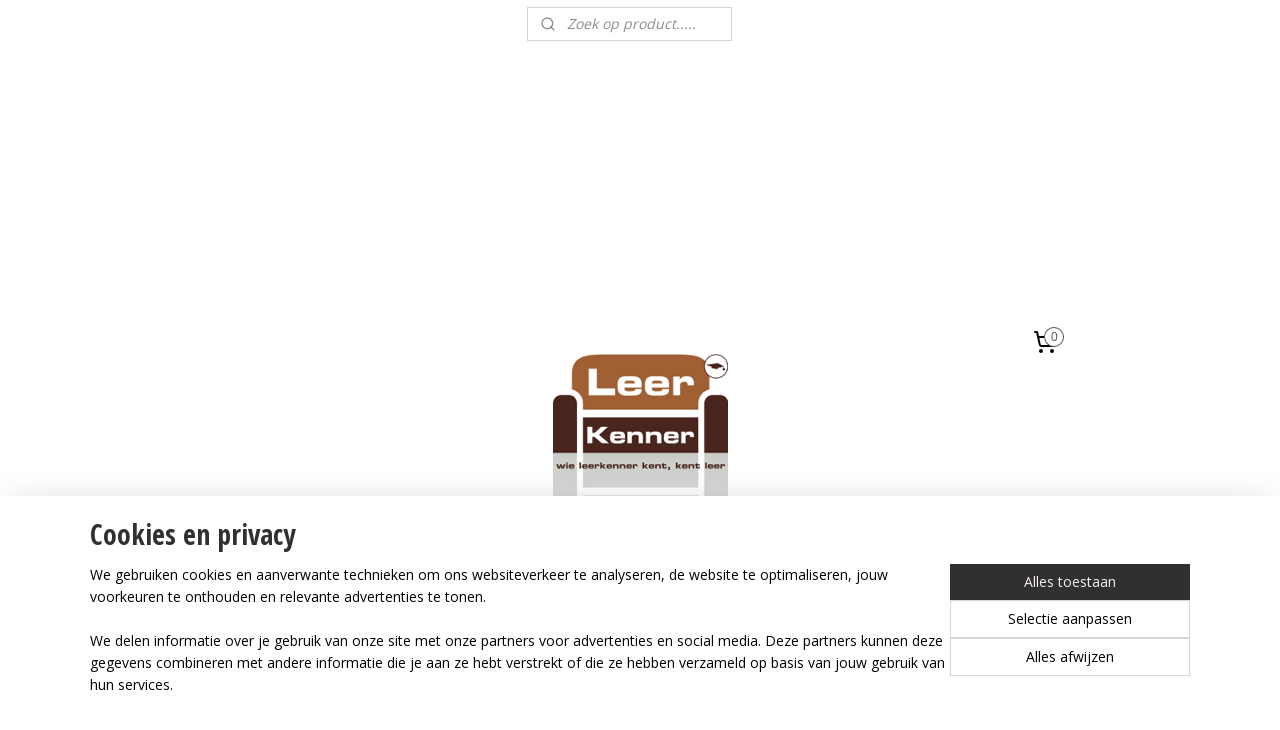

--- FILE ---
content_type: text/html; charset=UTF-8
request_url: https://www.leerkenner.nl/a-40628234/veel-gestelde-vragen/leer-kleuren-of-de-kleur-opfrissen/
body_size: 14333
content:
<!DOCTYPE html>
<!--[if lt IE 7]>
<html lang="nl"
      class="no-js lt-ie9 lt-ie8 lt-ie7 secure"> <![endif]-->
<!--[if IE 7]>
<html lang="nl"
      class="no-js lt-ie9 lt-ie8 is-ie7 secure"> <![endif]-->
<!--[if IE 8]>
<html lang="nl"
      class="no-js lt-ie9 is-ie8 secure"> <![endif]-->
<!--[if gt IE 8]><!-->
<html lang="nl" class="no-js secure">
<!--<![endif]-->
<head prefix="og: http://ogp.me/ns#">
    <meta http-equiv="Content-Type" content="text/html; charset=UTF-8"/>

    <title>Leer kleuren of de kleur opfrissen | Veel  gestelde vragen | Leerkenner</title>
    <meta name="robots" content="noarchive"/>
    <meta name="robots" content="index,follow,noodp,noydir"/>
    
    <meta name="verify-v1" content="QzqBI8s2qyQu5OH907EK6hLJ8ao-XEj6yluvZsECOZg"/>
        <meta name="google-site-verification" content="QzqBI8s2qyQu5OH907EK6hLJ8ao-XEj6yluvZsECOZg"/>
    <meta name="viewport" content="width=device-width, initial-scale=1.0"/>
    <meta name="revisit-after" content="1 days"/>
    <meta name="generator" content="Mijnwebwinkel"/>
    <meta name="web_author" content="https://www.mijnwebwinkel.nl/"/>

    

    <meta property="og:site_name" content="Leerkenner"/>

        <meta property="og:title" content="Leer kleuren of de kleur opfrissen"/>
    <meta property="og:description" content="Er zijn tal van producten in de handel waarmee je kleur kunt aanbrengen op het leer. We zetten deze even op een rijtje: Cosmetic."/>
    <meta property="og:type" content="product"/>
    <meta property="og:image" content="https://cdn.myonlinestore.eu/93d24097-6be1-11e9-a722-44a8421b9960/image/cache/article/bc65ff06773d7335876a8c72a4d455fd129567a1.jpg"/>
        <meta property="og:url" content="https://www.leerkenner.nl/a-40628234/veel-gestelde-vragen/leer-kleuren-of-de-kleur-opfrissen/"/>

    <link rel="preload" as="style" href="https://static.myonlinestore.eu/assets/../js/fancybox/jquery.fancybox.css?20260127102802"
          onload="this.onload=null;this.rel='stylesheet'">
    <noscript>
        <link rel="stylesheet" href="https://static.myonlinestore.eu/assets/../js/fancybox/jquery.fancybox.css?20260127102802">
    </noscript>

    <link rel="stylesheet" type="text/css" href="https://asset.myonlinestore.eu/27stZVvDENkn4ORxgDnriiI3VrQ6jR.css"/>

    <link rel="preload" as="style" href="https://static.myonlinestore.eu/assets/../fonts/fontawesome-6.4.2/css/fontawesome.min.css?20260127102802"
          onload="this.onload=null;this.rel='stylesheet'">
    <link rel="preload" as="style" href="https://static.myonlinestore.eu/assets/../fonts/fontawesome-6.4.2/css/solid.min.css?20260127102802"
          onload="this.onload=null;this.rel='stylesheet'">
    <link rel="preload" as="style" href="https://static.myonlinestore.eu/assets/../fonts/fontawesome-6.4.2/css/brands.min.css?20260127102802"
          onload="this.onload=null;this.rel='stylesheet'">
    <link rel="preload" as="style" href="https://static.myonlinestore.eu/assets/../fonts/fontawesome-6.4.2/css/v4-shims.min.css?20260127102802"
          onload="this.onload=null;this.rel='stylesheet'">
    <noscript>
        <link rel="stylesheet" href="https://static.myonlinestore.eu/assets/../fonts/font-awesome-4.1.0/css/font-awesome.4.1.0.min.css?20260127102802">
    </noscript>

    <link rel="preconnect" href="https://static.myonlinestore.eu/" crossorigin />
    <link rel="dns-prefetch" href="https://static.myonlinestore.eu/" />
    <link rel="preconnect" href="https://cdn.myonlinestore.eu" crossorigin />
    <link rel="dns-prefetch" href="https://cdn.myonlinestore.eu" />

    <script type="text/javascript" src="https://static.myonlinestore.eu/assets/../js/modernizr.js?20260127102802"></script>
        
    <link rel="canonical" href="https://www.leerkenner.nl/a-40628234/veel-gestelde-vragen/leer-kleuren-of-de-kleur-opfrissen/"/>
                    <link rel="shortcut icon" type="image/x-icon" href="data:image/x-icon;base64,">
        <link rel="icon" type="image/png" href="[data-uri]" />
    <script>
        var _rollbarConfig = {
        accessToken: 'd57a2075769e4401ab611d78421f1c89',
        captureUncaught: false,
        captureUnhandledRejections: false,
        verbose: false,
        payload: {
            environment: 'prod',
            person: {
                id: 67669,
            },
            ignoredMessages: [
                'request aborted',
                'network error',
                'timeout'
            ]
        },
        reportLevel: 'error'
    };
    // Rollbar Snippet
    !function(r){var e={};function o(n){if(e[n])return e[n].exports;var t=e[n]={i:n,l:!1,exports:{}};return r[n].call(t.exports,t,t.exports,o),t.l=!0,t.exports}o.m=r,o.c=e,o.d=function(r,e,n){o.o(r,e)||Object.defineProperty(r,e,{enumerable:!0,get:n})},o.r=function(r){"undefined"!=typeof Symbol&&Symbol.toStringTag&&Object.defineProperty(r,Symbol.toStringTag,{value:"Module"}),Object.defineProperty(r,"__esModule",{value:!0})},o.t=function(r,e){if(1&e&&(r=o(r)),8&e)return r;if(4&e&&"object"==typeof r&&r&&r.__esModule)return r;var n=Object.create(null);if(o.r(n),Object.defineProperty(n,"default",{enumerable:!0,value:r}),2&e&&"string"!=typeof r)for(var t in r)o.d(n,t,function(e){return r[e]}.bind(null,t));return n},o.n=function(r){var e=r&&r.__esModule?function(){return r.default}:function(){return r};return o.d(e,"a",e),e},o.o=function(r,e){return Object.prototype.hasOwnProperty.call(r,e)},o.p="",o(o.s=0)}([function(r,e,o){var n=o(1),t=o(4);_rollbarConfig=_rollbarConfig||{},_rollbarConfig.rollbarJsUrl=_rollbarConfig.rollbarJsUrl||"https://cdnjs.cloudflare.com/ajax/libs/rollbar.js/2.14.4/rollbar.min.js",_rollbarConfig.async=void 0===_rollbarConfig.async||_rollbarConfig.async;var a=n.setupShim(window,_rollbarConfig),l=t(_rollbarConfig);window.rollbar=n.Rollbar,a.loadFull(window,document,!_rollbarConfig.async,_rollbarConfig,l)},function(r,e,o){var n=o(2);function t(r){return function(){try{return r.apply(this,arguments)}catch(r){try{console.error("[Rollbar]: Internal error",r)}catch(r){}}}}var a=0;function l(r,e){this.options=r,this._rollbarOldOnError=null;var o=a++;this.shimId=function(){return o},"undefined"!=typeof window&&window._rollbarShims&&(window._rollbarShims[o]={handler:e,messages:[]})}var i=o(3),s=function(r,e){return new l(r,e)},d=function(r){return new i(s,r)};function c(r){return t(function(){var e=Array.prototype.slice.call(arguments,0),o={shim:this,method:r,args:e,ts:new Date};window._rollbarShims[this.shimId()].messages.push(o)})}l.prototype.loadFull=function(r,e,o,n,a){var l=!1,i=e.createElement("script"),s=e.getElementsByTagName("script")[0],d=s.parentNode;i.crossOrigin="",i.src=n.rollbarJsUrl,o||(i.async=!0),i.onload=i.onreadystatechange=t(function(){if(!(l||this.readyState&&"loaded"!==this.readyState&&"complete"!==this.readyState)){i.onload=i.onreadystatechange=null;try{d.removeChild(i)}catch(r){}l=!0,function(){var e;if(void 0===r._rollbarDidLoad){e=new Error("rollbar.js did not load");for(var o,n,t,l,i=0;o=r._rollbarShims[i++];)for(o=o.messages||[];n=o.shift();)for(t=n.args||[],i=0;i<t.length;++i)if("function"==typeof(l=t[i])){l(e);break}}"function"==typeof a&&a(e)}()}}),d.insertBefore(i,s)},l.prototype.wrap=function(r,e,o){try{var n;if(n="function"==typeof e?e:function(){return e||{}},"function"!=typeof r)return r;if(r._isWrap)return r;if(!r._rollbar_wrapped&&(r._rollbar_wrapped=function(){o&&"function"==typeof o&&o.apply(this,arguments);try{return r.apply(this,arguments)}catch(o){var e=o;throw e&&("string"==typeof e&&(e=new String(e)),e._rollbarContext=n()||{},e._rollbarContext._wrappedSource=r.toString(),window._rollbarWrappedError=e),e}},r._rollbar_wrapped._isWrap=!0,r.hasOwnProperty))for(var t in r)r.hasOwnProperty(t)&&(r._rollbar_wrapped[t]=r[t]);return r._rollbar_wrapped}catch(e){return r}};for(var p="log,debug,info,warn,warning,error,critical,global,configure,handleUncaughtException,handleAnonymousErrors,handleUnhandledRejection,captureEvent,captureDomContentLoaded,captureLoad".split(","),u=0;u<p.length;++u)l.prototype[p[u]]=c(p[u]);r.exports={setupShim:function(r,e){if(r){var o=e.globalAlias||"Rollbar";if("object"==typeof r[o])return r[o];r._rollbarShims={},r._rollbarWrappedError=null;var a=new d(e);return t(function(){e.captureUncaught&&(a._rollbarOldOnError=r.onerror,n.captureUncaughtExceptions(r,a,!0),e.wrapGlobalEventHandlers&&n.wrapGlobals(r,a,!0)),e.captureUnhandledRejections&&n.captureUnhandledRejections(r,a,!0);var t=e.autoInstrument;return!1!==e.enabled&&(void 0===t||!0===t||"object"==typeof t&&t.network)&&r.addEventListener&&(r.addEventListener("load",a.captureLoad.bind(a)),r.addEventListener("DOMContentLoaded",a.captureDomContentLoaded.bind(a))),r[o]=a,a})()}},Rollbar:d}},function(r,e){function o(r,e,o){if(e.hasOwnProperty&&e.hasOwnProperty("addEventListener")){for(var n=e.addEventListener;n._rollbarOldAdd&&n.belongsToShim;)n=n._rollbarOldAdd;var t=function(e,o,t){n.call(this,e,r.wrap(o),t)};t._rollbarOldAdd=n,t.belongsToShim=o,e.addEventListener=t;for(var a=e.removeEventListener;a._rollbarOldRemove&&a.belongsToShim;)a=a._rollbarOldRemove;var l=function(r,e,o){a.call(this,r,e&&e._rollbar_wrapped||e,o)};l._rollbarOldRemove=a,l.belongsToShim=o,e.removeEventListener=l}}r.exports={captureUncaughtExceptions:function(r,e,o){if(r){var n;if("function"==typeof e._rollbarOldOnError)n=e._rollbarOldOnError;else if(r.onerror){for(n=r.onerror;n._rollbarOldOnError;)n=n._rollbarOldOnError;e._rollbarOldOnError=n}e.handleAnonymousErrors();var t=function(){var o=Array.prototype.slice.call(arguments,0);!function(r,e,o,n){r._rollbarWrappedError&&(n[4]||(n[4]=r._rollbarWrappedError),n[5]||(n[5]=r._rollbarWrappedError._rollbarContext),r._rollbarWrappedError=null);var t=e.handleUncaughtException.apply(e,n);o&&o.apply(r,n),"anonymous"===t&&(e.anonymousErrorsPending+=1)}(r,e,n,o)};o&&(t._rollbarOldOnError=n),r.onerror=t}},captureUnhandledRejections:function(r,e,o){if(r){"function"==typeof r._rollbarURH&&r._rollbarURH.belongsToShim&&r.removeEventListener("unhandledrejection",r._rollbarURH);var n=function(r){var o,n,t;try{o=r.reason}catch(r){o=void 0}try{n=r.promise}catch(r){n="[unhandledrejection] error getting `promise` from event"}try{t=r.detail,!o&&t&&(o=t.reason,n=t.promise)}catch(r){}o||(o="[unhandledrejection] error getting `reason` from event"),e&&e.handleUnhandledRejection&&e.handleUnhandledRejection(o,n)};n.belongsToShim=o,r._rollbarURH=n,r.addEventListener("unhandledrejection",n)}},wrapGlobals:function(r,e,n){if(r){var t,a,l="EventTarget,Window,Node,ApplicationCache,AudioTrackList,ChannelMergerNode,CryptoOperation,EventSource,FileReader,HTMLUnknownElement,IDBDatabase,IDBRequest,IDBTransaction,KeyOperation,MediaController,MessagePort,ModalWindow,Notification,SVGElementInstance,Screen,TextTrack,TextTrackCue,TextTrackList,WebSocket,WebSocketWorker,Worker,XMLHttpRequest,XMLHttpRequestEventTarget,XMLHttpRequestUpload".split(",");for(t=0;t<l.length;++t)r[a=l[t]]&&r[a].prototype&&o(e,r[a].prototype,n)}}}},function(r,e){function o(r,e){this.impl=r(e,this),this.options=e,function(r){for(var e=function(r){return function(){var e=Array.prototype.slice.call(arguments,0);if(this.impl[r])return this.impl[r].apply(this.impl,e)}},o="log,debug,info,warn,warning,error,critical,global,configure,handleUncaughtException,handleAnonymousErrors,handleUnhandledRejection,_createItem,wrap,loadFull,shimId,captureEvent,captureDomContentLoaded,captureLoad".split(","),n=0;n<o.length;n++)r[o[n]]=e(o[n])}(o.prototype)}o.prototype._swapAndProcessMessages=function(r,e){var o,n,t;for(this.impl=r(this.options);o=e.shift();)n=o.method,t=o.args,this[n]&&"function"==typeof this[n]&&("captureDomContentLoaded"===n||"captureLoad"===n?this[n].apply(this,[t[0],o.ts]):this[n].apply(this,t));return this},r.exports=o},function(r,e){r.exports=function(r){return function(e){if(!e&&!window._rollbarInitialized){for(var o,n,t=(r=r||{}).globalAlias||"Rollbar",a=window.rollbar,l=function(r){return new a(r)},i=0;o=window._rollbarShims[i++];)n||(n=o.handler),o.handler._swapAndProcessMessages(l,o.messages);window[t]=n,window._rollbarInitialized=!0}}}}]);
    // End Rollbar Snippet
    </script>
    <script defer type="text/javascript" src="https://static.myonlinestore.eu/assets/../js/jquery.min.js?20260127102802"></script><script defer type="text/javascript" src="https://static.myonlinestore.eu/assets/../js/mww/shop.js?20260127102802"></script><script defer type="text/javascript" src="https://static.myonlinestore.eu/assets/../js/mww/shop/category.js?20260127102802"></script><script defer type="text/javascript" src="https://static.myonlinestore.eu/assets/../js/fancybox/jquery.fancybox.pack.js?20260127102802"></script><script defer type="text/javascript" src="https://static.myonlinestore.eu/assets/../js/fancybox/jquery.fancybox-thumbs.js?20260127102802"></script><script defer type="text/javascript" src="https://static.myonlinestore.eu/assets/../js/mww/image.js?20260127102802"></script><script defer type="text/javascript" src="https://static.myonlinestore.eu/assets/../js/mww/shop/article.js?20260127102802"></script><script defer type="text/javascript" src="https://static.myonlinestore.eu/assets/../js/mww/product/product.js?20260127102802"></script><script defer type="text/javascript" src="https://static.myonlinestore.eu/assets/../js/mww/product/product.configurator.js?20260127102802"></script><script defer type="text/javascript"
                src="https://static.myonlinestore.eu/assets/../js/mww/product/product.configurator.validator.js?20260127102802"></script><script defer type="text/javascript" src="https://static.myonlinestore.eu/assets/../js/mww/product/product.main.js?20260127102802"></script><script defer type="text/javascript" src="https://static.myonlinestore.eu/assets/../js/mww/navigation.js?20260127102802"></script><script defer type="text/javascript" src="https://static.myonlinestore.eu/assets/../js/delay.js?20260127102802"></script><script defer type="text/javascript" src="https://static.myonlinestore.eu/assets/../js/mww/ajax.js?20260127102802"></script><script defer type="text/javascript" src="https://static.myonlinestore.eu/assets/../js/foundation/foundation.min.js?20260127102802"></script><script defer type="text/javascript" src="https://static.myonlinestore.eu/assets/../js/foundation/foundation/foundation.topbar.js?20260127102802"></script><script defer type="text/javascript" src="https://static.myonlinestore.eu/assets/../js/foundation/foundation/foundation.tooltip.js?20260127102802"></script><script defer type="text/javascript" src="https://static.myonlinestore.eu/assets/../js/mww/deferred.js?20260127102802"></script>
        <script src="https://static.myonlinestore.eu/assets/webpack/bootstrapper.ce10832e.js"></script>
    
    <script src="https://static.myonlinestore.eu/assets/webpack/vendor.85ea91e8.js" defer></script><script src="https://static.myonlinestore.eu/assets/webpack/main.c5872b2c.js" defer></script>
    
    <script src="https://static.myonlinestore.eu/assets/webpack/webcomponents.377dc92a.js" defer></script>
    
    <script src="https://static.myonlinestore.eu/assets/webpack/render.8395a26c.js" defer></script>

    <script>
        window.bootstrapper.add(new Strap('marketingScripts', []));
    </script>
        <script>
  window.dataLayer = window.dataLayer || [];

  function gtag() {
    dataLayer.push(arguments);
  }

    gtag(
    "consent",
    "default",
    {
      "ad_storage": "denied",
      "ad_user_data": "denied",
      "ad_personalization": "denied",
      "analytics_storage": "denied",
      "security_storage": "granted",
      "personalization_storage": "denied",
      "functionality_storage": "denied",
    }
  );

  gtag("js", new Date());
  gtag("config", 'G-HSRC51ENF9', { "groups": "myonlinestore" });gtag("config", 'G-8EZ53H2NYS');</script>
<script async src="https://www.googletagmanager.com/gtag/js?id=G-HSRC51ENF9"></script>
        <script>
        
    </script>
        
<script>
    var marketingStrapId = 'marketingScripts'
    var marketingScripts = window.bootstrapper.use(marketingStrapId);

    if (marketingScripts === null) {
        marketingScripts = [];
    }

    
    window.bootstrapper.update(new Strap(marketingStrapId, marketingScripts));
</script>
    <noscript>
        <style>ul.products li {
                opacity: 1 !important;
            }</style>
    </noscript>

            <script>
                (function (w, d, s, l, i) {
            w[l] = w[l] || [];
            w[l].push({
                'gtm.start':
                    new Date().getTime(), event: 'gtm.js'
            });
            var f = d.getElementsByTagName(s)[0],
                j = d.createElement(s), dl = l != 'dataLayer' ? '&l=' + l : '';
            j.async = true;
            j.src =
                'https://www.googletagmanager.com/gtm.js?id=' + i + dl;
            f.parentNode.insertBefore(j, f);
        })(window, document, 'script', 'dataLayer', 'GTM-MSQ3L6L');
            </script>

</head>
<body    class="lang-nl_NL layout-width-1100 oneColumn">

    <noscript>
                    <iframe src="https://www.googletagmanager.com/ns.html?id=GTM-MSQ3L6L" height="0" width="0"
                    style="display:none;visibility:hidden"></iframe>
            </noscript>


<header>
    <a tabindex="0" id="skip-link" class="button screen-reader-text" href="#content">Spring naar de hoofdtekst</a>
</header>


<div id="react_element__filter"></div>

<div class="site-container">
    <div class="inner-wrap">
                    <nav class="tab-bar mobile-navigation custom-topbar ">
    <section class="left-button" style="display: none;">
        <a class="mobile-nav-button"
           href="#" data-react-trigger="mobile-navigation-toggle">
                <div   
    aria-hidden role="img"
    class="icon icon--sf-menu
        "
    >
    <svg><use xlink:href="#sf-menu"></use></svg>
    </div>
&#160;
                <span>Menu</span>        </a>
    </section>
    <section class="title-section">
        <span class="title">Leerkenner</span>
    </section>
    <section class="right-button">

                                    
        <a href="/cart/" class="cart-icon hidden">
                <div   
    aria-hidden role="img"
    class="icon icon--sf-shopping-cart
        "
    >
    <svg><use xlink:href="#sf-shopping-cart"></use></svg>
    </div>
            <span class="cart-count" style="display: none"></span>
        </a>
    </section>
</nav>
        
        
        <div class="bg-container custom-css-container"             data-active-language="nl"
            data-current-date="28-01-2026"
            data-category-id="unknown"
            data-article-id="33992537"
            data-article-category-id="2868150"
            data-article-name="Leer kleuren of de kleur opfrissen"
        >
            <noscript class="no-js-message">
                <div class="inner">
                    Javascript is uitgeschakeld.


Zonder Javascript is het niet mogelijk bestellingen te plaatsen in deze webwinkel en zijn een aantal functionaliteiten niet beschikbaar.
                </div>
            </noscript>

            <div id="header">
                <div id="react_root"><!-- --></div>
                <div
                    class="header-bar-top">
                                                
<div class="row header-bar-inner" data-bar-position="top" data-options="sticky_on: large; is_hover: true; scrolltop: true;" data-topbar>
    <section class="top-bar-section">
                                    <div class="module-container search align-right2">
                    <div class="react_element__searchbox" 
    data-post-url="/search/" 
    data-search-phrase=""></div>

                </div>
                        </section>
</div>

                                    </div>

                

        
                
            

<sf-header-image
    class="web-component"
    header-element-height="270px"
    align="center"
    store-name="Leerkenner"
    store-url="https://www.leerkenner.nl/"
    background-image-url=""
    mobile-background-image-url=""
    logo-custom-width=""
    logo-custom-height=""
    page-column-width="1100"
    style="
        height: 270px;

        --background-color: #FFFFFF;
        --background-height: 270px;
        --background-aspect-ratio: 1;
        --scaling-background-aspect-ratio: 2.75;
        --mobile-background-height: 0px;
        --mobile-background-aspect-ratio: 1;
        --color: #000000;
        --logo-custom-width: auto;
        --logo-custom-height: auto;
        --logo-aspect-ratio: 3.8962962962963
        ">
            <a href="https://www.leerkenner.nl/" slot="logo" style="max-height: 100%;">
            <img
                src="https://cdn.myonlinestore.eu/93d24097-6be1-11e9-a722-44a8421b9960/logo_large.png?t=1769602066"
                alt="Leerkenner"
                style="
                    width: 1052px;
                    height: 100%;
                    display: block;
                    max-height: 400px;
                    "
            />
        </a>
    </sf-header-image>
                <div class="header-bar-bottom sticky">
                                                
<div class="row header-bar-inner" data-bar-position="header" data-options="sticky_on: large; is_hover: true; scrolltop: true;" data-topbar>
    <section class="top-bar-section">
                                    <nav class="module-container navigation  align-left">
                    <ul>
                            

    


<li class="has-dropdown">
            <a href="https://www.leerkenner.nl/" class="no_underline">
            Home
                    </a>

                                    <ul class="dropdown">
                        




<li class="">
            <a href="https://www.leerkenner.nl/c-4825001/over-ons/" class="no_underline">
            Over ons
                    </a>

                                </li>
                </ul>
                        </li>
    




<li class="">
            <a href="https://www.leerkenner.nl/c-5438946/de-looierij/" class="no_underline">
            De looierij
                    </a>

                                </li>
    




<li class="">
            <a href="https://www.leerkenner.nl/c-5438947/de-fabrikant/" class="no_underline">
            De fabrikant
                    </a>

                                </li>
    




<li class="">
            <a href="https://www.leerkenner.nl/c-5438948/de-leersoorten/" class="no_underline">
            De leersoorten
                    </a>

                                </li>
    




<li class="">
            <a href="https://www.leerkenner.nl/c-5438949/het-onderhoud/" class="no_underline">
            Het onderhoud
                    </a>

                                </li>
    

    


<li class="has-dropdown">
            <a href="https://www.leerkenner.nl/c-3980142/vlekken/" class="no_underline">
            Vlekken
                    </a>

                                    <ul class="dropdown">
                        




<li class="">
            <a href="https://www.leerkenner.nl/c-4844082/basisregels/" class="no_underline">
            Basisregels
                    </a>

                                </li>
    




<li class="">
            <a href="https://www.leerkenner.nl/c-4844084/professioneel-advies/" class="no_underline">
            Professioneel advies
                    </a>

                                </li>
                </ul>
                        </li>
    

    


<li class="has-dropdown">
            <a href="https://www.leerkenner.nl/c-3317774/webwinkel/" class="no_underline">
            Webwinkel
                    </a>

                                    <ul class="dropdown">
                        




<li class="">
            <a href="https://www.leerkenner.nl/c-4844070/meubelleer/" class="no_underline">
            Meubelleer
                    </a>

                                </li>
    




<li class="">
            <a href="https://www.leerkenner.nl/c-4857823/autoleer/" class="no_underline">
            Autoleer
                    </a>

                                </li>
    




<li class="">
            <a href="https://www.leerkenner.nl/c-4844071/kunstleer/" class="no_underline">
            Kunstleer
                    </a>

                                </li>
    



    
<li class="divider">
            <hr>
    </li>
    




<li class="">
            <a href="https://www.leerkenner.nl/c-4844244/vlekkenpakketten/" class="no_underline">
            Vlekkenpakketten
                    </a>

                                </li>
    




<li class="">
            <a href="https://www.leerkenner.nl/c-4844105/aanbiedingen/" class="no_underline">
            Aanbiedingen
                    </a>

                                </li>
    




<li class="">
            <a href="https://www.leerkenner.nl/c-4824734/kleur-herstellen/" class="no_underline">
            Kleur herstellen
                    </a>

                                </li>
                </ul>
                        </li>
    

    
    

<li class="has-dropdown active">
            <a href="https://www.leerkenner.nl/c-5111280/faq/" class="no_underline">
            FAQ
                    </a>

                                    <ul class="dropdown">
                        


    

<li class="active">
            <a href="https://www.leerkenner.nl/c-2868150/veel-gestelde-vragen/" class="no_underline">
            Veel  gestelde vragen
                    </a>

                                </li>
    




<li class="">
            <a href="https://www.leerkenner.nl/c-2818094/over-garanties/" class="no_underline">
            Over garanties
                    </a>

                                </li>
    




<li class="">
            <a href="https://www.leerkenner.nl/c-4844087/over-de-webshop/" class="no_underline">
            Over de webshop
                    </a>

                                </li>
    




<li class="">
            <a href="https://www.leerkenner.nl/c-4844088/over-onderhoudsproducten/" class="no_underline">
            Over onderhoudsproducten
                    </a>

                                </li>
    




<li class="">
            <a href="https://www.leerkenner.nl/c-4844089/over-leerkenner/" class="no_underline">
            Over Leerkenner
                    </a>

                                </li>
                </ul>
                        </li>
    

    


<li class="has-dropdown">
            <a href="https://www.leerkenner.nl/c-887831/contact/" class="no_underline">
            Contact
                    </a>

                                    <ul class="dropdown">
                        




<li class="">
            <a href="https://www.leerkenner.nl/c-2818071/betalen-verzenden/" class="no_underline">
            Betalen &amp; verzenden
                    </a>

                                </li>
    




<li class="">
            <a href="https://www.leerkenner.nl/c-2819277/disclaimer/" class="no_underline">
            Disclaimer
                    </a>

                                </li>
    




<li class="">
            <a href="https://www.leerkenner.nl/c-1989352/verzendtermijnen-verzendkosten-en-retourneren/" class="no_underline">
            Verzendtermijnen, verzendkosten en retourneren
                    </a>

                                </li>
    




<li class="">
            <a href="https://www.leerkenner.nl/c-2817820/webwinkel-betaalmogelijkheden/" class="no_underline">
            Webwinkel betaalmogelijkheden
                    </a>

                                </li>
    




<li class="">
            <a href="https://www.leerkenner.nl/c-4450771/privacy/" class="no_underline">
            Privacy
                    </a>

                                </li>
                </ul>
                        </li>

                    </ul>
                </nav>
                                                <div class="module-container cart align-right">
                    
<div class="header-cart module moduleCartCompact" data-ajax-cart-replace="true" data-productcount="0">
            <a href="/cart/?category_id=2868150" class="foldout-cart">
                <div   
    aria-hidden role="img"
    class="icon icon--sf-shopping-cart
        "
            title="Winkelwagen"
    >
    <svg><use xlink:href="#sf-shopping-cart"></use></svg>
    </div>
            <span class="count">0</span>
        </a>
        <div class="hidden-cart-details">
            <div class="invisible-hover-area">
                <div data-mobile-cart-replace="true" class="cart-details">
                                            <div class="cart-summary">
                            Geen artikelen in winkelwagen.
                        </div>
                                    </div>

                            </div>
        </div>
    </div>

                </div>
                        </section>
</div>

                                    </div>
            </div>

            
            
            <div id="content" class="columncount-1">
                <div class="row">
                                                                <div class="columns large-14 medium-14 small-14" id="centercolumn">
    
    
                                    <script>
        window.bootstrapper.add(new Strap('product', {
            id: '33992537',
            name: 'Leer kleuren of de kleur opfrissen',
            value: '',
            currency: 'EUR'
        }));

        var marketingStrapId = 'marketingScripts'
        var marketingScripts = window.bootstrapper.use(marketingStrapId);

        if (marketingScripts === null) {
            marketingScripts = [];
        }

        marketingScripts.push({
            inline: `if (typeof window.fbq === 'function') {
                window.fbq('track', 'ViewContent', {
                    content_name: "Leer kleuren of de kleur opfrissen",
                    content_ids: ["33992537"],
                    content_type: "product"
                });
            }`,
        });

        window.bootstrapper.update(new Strap(marketingStrapId, marketingScripts));
    </script>
    <div id="react_element__product-events"><!-- --></div>

    <script type="application/ld+json">
        {}
    </script>
    <div class="article product-page fifty-fifty">
            <span class="badge-container">
            </span>
        
<div class="prev_next-button">
                            <a href="/a-42879123/veel-gestelde-vragen/lederonderhoud-op-kleur/" title="Vorige artikel &#xA;(Lederonderhoud op kleur)" class="prev_next_article" accesskey="p"><div   
    aria-hidden role="img"
    class="icon icon--sf-chevron-left
        "
            title="{{ language.getText(&#039;previous_article&#039;) }} &amp;#xA;({{ buttons.left.title|raw }})"
    ><svg><use xlink:href="#sf-chevron-left"></use></svg></div></a>        <span>Artikel 18 van 41</span>
            <a href="/a-68379250/veel-gestelde-vragen/leer-of-stof-keuzehulp/" title="Volgende artikel &#xA;(Leer of stof? Keuzehulp.)" class="prev_next_article" accesskey="n"><div   
    aria-hidden role="img"
    class="icon icon--sf-chevron-right
        "
            title="{{ language.getText(&#039;next_article&#039;) }} &amp;#xA;({{ buttons.right.title|raw }})"
    ><svg><use xlink:href="#sf-chevron-right"></use></svg></div></a>    
    </div>

        <div class="row">

                <div class="column-images">
    <div class="images">
                                    <div class="image large">
                

<a href="https://cdn.myonlinestore.eu/93d24097-6be1-11e9-a722-44a8421b9960/image/cache/full/bc65ff06773d7335876a8c72a4d455fd129567a1.jpg?20260127102802"
    class="fancybox"
    data-fancybox-type="image"
    data-thumbnail="https://cdn.myonlinestore.eu/93d24097-6be1-11e9-a722-44a8421b9960/image/cache/full/bc65ff06773d7335876a8c72a4d455fd129567a1.jpg?20260127102802"
    rel="fancybox-thumb" title="Leer kleuren of de kleur opfrissen"
    id="afbeelding1"
    >
                        <img src="https://cdn.myonlinestore.eu/93d24097-6be1-11e9-a722-44a8421b9960/image/cache/full/bc65ff06773d7335876a8c72a4d455fd129567a1.jpg?20260127102802" alt="Leer&#x20;kleuren&#x20;of&#x20;de&#x20;kleur&#x20;opfrissen" />
            </a>
            </div>
        
                    <ul class="thumbs">
                                
                                            </ul>
        
                    </div>
</div>

            <div class="column-details">
                <div class="title">
                        <h1 class="product-title">
        Leer kleuren of de kleur opfrissen    </h1>
                        <span class="sku-container">
            </span>
                </div>
                                <div class="save-button-detail" id="react_element__saveforlater-detail-button" data-product-id="f7f96fbe-bd55-11eb-a98b-0a6e45a98899" data-product-name="Leer kleuren of de kleur opfrissen" data-analytics-id="33992537" data-value="" data-currency="EUR"></div>



                            <ul class="product-tabs" style="display: none">
            <li class="active">
                <a href="#" data-tab-id="description">Beschrijving</a>
            </li>
                            <li>
                    <a href="#" data-tab-id="specs">Specificaties</a>
                </li>
                    </ul>
                    <div class="product-tab description" data-tab-content="description">
                    <div class="rte_content">
                                                    <p>Er zijn tal van producten in de handel waarmee je kleur kunt aanbrengen op het leer. We zetten deze even op een rijtje:</p><h3>Cosmetic</h3><p>Werd vroeger veel verkocht, bij sommige winkels nog te koop. Je smeert het er op en het gaat er weer af. Kort plezier, soms met siliconen die het leer verstoppen en glad maken. Standaard kleuren die bijna nooit goed passen.&nbsp;</p><h3>Lederplus / vervangen door Leather Care and Colour</h3><p>Hetzelfde product in een iets grotere verpakking. Leerkenner&reg; is geen voorstander van een onderhoudsproduct op kleur. Onderhoud en kleuren zijn twee verschillende takken van sport. Ook hier enkele standaard kleuren die eigenlijk nooit goed passen.</p><h3>Ecocare Colour</h3><p>Zie hierboven. Veel van hetzelfde</p><h3><a href="https://www.leerkenner.nl/a-39810964/webwinkel/keralux-colour-repair-kit-volgens-ingezonden-kleurstaal/">Colour Repair Kit&nbsp;</a></h3><p>Daar worden we blij van. De originele kleurpigmenten of aniline kleurstoffen, zelfs op maat gemaakt. Hiervoor kun je het beste naar de site van LCK gaan. Daar kun je per leverancier kiezen uit nagenoeg de gehele leercollectie tot wel 30 jaar terug. Dit product lijkt wel duurder dan de eerste drie, wij denken dat het zich vaak loont.</p><p>&nbsp;</p><p>&nbsp;</p>
                                            </div>
                </div>
                                    <div class="product-tab" data-tab-content="specs">
                        <div class="article-specs" style="display: none">
                            <div class="inner">
                                    <table class="article-specs" data-article-element="specs">
            </table>
                            </div>
                        </div>
                    </div>
                

                                    
                
                    <a href="/c-2868150/veel-gestelde-vragen/" onclick="if(window.gotoCategoryFromHistory) {window.gotoCategoryFromHistory(this.href); void(0)}" class="btn tiny">
        Overzicht
   </a>

            </div>

        </div>
    </div>

    
            
    </div>
                                    </div>
            </div>
        </div>

                    <div id="footer" class="custom-css-container"             data-active-language="nl"
            data-current-date="28-01-2026"
            data-category-id="unknown"
            data-article-id="33992537"
            data-article-category-id="2868150"
            data-article-name="Leer kleuren of de kleur opfrissen"
        >
                    <div class="pane paneFooter">
        <div class="inner">
            <ul>
                                                        <li><div class="block textarea  textAlignLeft ">
    
            <h3>Vragen</h3><p><strong>Stel een vraag:</strong><br><a style="color: inherit; box-sizing: border-box; line-height: inherit;" href="mailto:webmail@leerkenner.nl">klik hier</a></p><p><strong>Stuur een foto in:</strong><br><a style="color: inherit; box-sizing: border-box; line-height: inherit;" href="mailto:webmail@leerkenner.nl?subject=foto's%20">klik hier</a></p><p><strong>Stuur een staaltje in:</strong><br><a href="https://www.leerkenner.nl/c-887831/contact/">Klik hier</a></p>
    </div>
</li>
                                                        <li><div class="block textarea  textAlignLeft ">
    
            <h3>Bestellen</h3><p><strong>Klik op:</strong><br><a href="https://www.leerkenner.nl/c-1989352/verzendtermijnen-verzendkosten-en-retourneren/">Verzendkosten</a><br><a href="https://www.leerkenner.nl/c-2817820/webwinkel-betaalmogelijkheden/">Betaalmogelijkheden</a><br><a href="https://www.leerkenner.nl/c-1989352/verzendtermijnen-verzendkosten-en-retourneren/">Retourneren</a><br><a href="https://www.leerkenner.nl/c-2819277/disclaimer/">Disclaimer</a></p>
    </div>
</li>
                                                        <li><div class="block textarea  textAlignLeft ">
    
            <h3>Contact</h3><p><strong>Vestigingsadres:</strong><br>D v. Maesdamstraat 81<br>7391VK&nbsp;TWELLO<br>0571-700507<br><a href="mailto:info@leerkenner.nl">info@leerkenner.nl</a></p><p>&nbsp;</p>
    </div>
</li>
                                                        <li><div class="block textarea  textAlignLeft ">
    
            <h3>Gegevens</h3><p>BTWnr NL809561311B01<br />Kvk08068237</p>
    </div>
</li>
                                                        <li><div class="block textarea  textAlignLeft ">
    
            <h2>Webwinkel</h2><p><strong>Al uw onderhouds-</strong><br><strong>producten voor leer!</strong></p><p><a href="https://www.leerkenner.nl/c-3317774/webwinkel/">Klik hier</a></p><p><br><strong>GRATIS VERZENDING</strong><br>in Nederland &eacute;n Belgi&euml;</p>
    </div>
</li>
                            </ul>
        </div>
    </div>

            </div>
                <div id="mwwFooter">
            <div class="row mwwFooter">
                <div class="columns small-14">
                                                                                                                                                © 2010 - 2026 Leerkenner
                        | <a href="https://www.leerkenner.nl/sitemap/" class="footer">sitemap</a>
                        | <a href="https://www.leerkenner.nl/rss/" class="footer" target="_blank">rss</a>
                                                    | <a href="https://www.mijnwebwinkel.nl/webshop-starten?utm_medium=referral&amp;utm_source=ecommerce_website&amp;utm_campaign=myonlinestore_shops_pro_nl" class="footer" target="_blank">webwinkel beginnen</a>
    -
    powered by <a href="https://www.mijnwebwinkel.nl/?utm_medium=referral&amp;utm_source=ecommerce_website&amp;utm_campaign=myonlinestore_shops_pro_nl" class="footer" target="_blank">Mijnwebwinkel</a>                                                            </div>
            </div>
        </div>
    </div>
</div>

<script>
    window.bootstrapper.add(new Strap('storeNotifications', {
        notifications: [],
    }));

    var storeLocales = [
                'nl_NL',
            ];
    window.bootstrapper.add(new Strap('storeLocales', storeLocales));

    window.bootstrapper.add(new Strap('consentBannerSettings', {"enabled":true,"privacyStatementPageId":null,"privacyStatementPageUrl":null,"updatedAt":"2024-02-29T11:31:41+01:00","updatedAtTimestamp":1709202701,"consentTypes":{"required":{"enabled":true,"title":"Noodzakelijk","text":"Cookies en technieken die zijn nodig om de website bruikbaar te maken, zoals het onthouden van je winkelmandje, veilig afrekenen en toegang tot beveiligde gedeelten van de website. Zonder deze cookies kan de website niet naar behoren werken."},"analytical":{"enabled":true,"title":"Statistieken","text":"Cookies en technieken die anoniem gegevens verzamelen en rapporteren over het gebruik van de website, zodat de website geoptimaliseerd kan worden."},"functional":{"enabled":false,"title":"Functioneel","text":"Cookies en technieken die helpen om optionele functionaliteiten aan de website toe te voegen, zoals chatmogelijkheden, het verzamelen van feedback en andere functies van derden."},"marketing":{"enabled":true,"title":"Marketing","text":"Cookies en technieken die worden ingezet om bezoekers gepersonaliseerde en relevante advertenties te kunnen tonen op basis van eerder bezochte pagina’s, en om de effectiviteit van advertentiecampagnes te analyseren."},"personalization":{"enabled":false,"title":"Personalisatie","text":"Cookies en technieken om de vormgeving en inhoud van de website op u aan te passen, zoals de taal of vormgeving van de website."}},"labels":{"banner":{"title":"Cookies en privacy","text":"We gebruiken cookies en aanverwante technieken om ons websiteverkeer te analyseren, de website te optimaliseren, jouw voorkeuren te onthouden en relevante advertenties te tonen.\n\nWe delen informatie over je gebruik van onze site met onze partners voor advertenties en social media. Deze partners kunnen deze gegevens combineren met andere informatie die je aan ze hebt verstrekt of die ze hebben verzameld op basis van jouw gebruik van hun services."},"modal":{"title":"Cookie- en privacyinstellingen","text":"We gebruiken cookies en aanverwante technieken om ons websiteverkeer te analyseren, de website te optimaliseren, jouw voorkeuren te onthouden en relevante advertenties te tonen.\n\nWe delen informatie over je gebruik van onze site met onze partners voor advertenties en social media. Deze partners kunnen deze gegevens combineren met andere informatie die je aan ze hebt verstrekt of die ze hebben verzameld op basis van jouw gebruik van hun services."},"button":{"title":"Cookie- en privacyinstellingen","text":"button_text"}}}));
    window.bootstrapper.add(new Strap('store', {"availableBusinessModels":"B2C","currency":"EUR","currencyDisplayLocale":"nl_NL","discountApplicable":true,"googleTrackingType":"gtag","id":"67669","locale":"nl_NL","loginRequired":false,"roles":[],"storeName":"Leerkenner","uuid":"93d24097-6be1-11e9-a722-44a8421b9960"}));
    window.bootstrapper.add(new Strap('merchant', { isMerchant: false }));
    window.bootstrapper.add(new Strap('customer', { authorized: false }));

    window.bootstrapper.add(new Strap('layout', {"hideCurrencyValuta":false}));
    window.bootstrapper.add(new Strap('store_layout', { width: 1100 }));
    window.bootstrapper.add(new Strap('theme', {"button_border_radius":0,"button_inactive_background_color":"BCC2B0","divider_border_color":"707070","border_radius":2,"ugly_shadows":false,"flexbox_image_size":"contain","block_background_centercolumn":"FFFFFF","cta_color":"FF8566","hyperlink_color":"A3A3A3","general_link_hover_color":null,"content_padding":7,"price_color":"000000","price_font_size":24,"center_short_description":false,"navigation_link_bg_color":"FFFFFF","navigation_link_fg_color":"000000","navigation_active_bg_color":"FFFFFF","navigation_active_fg_color":"7A7A7A","navigation_arrow_color":"","navigation_font":"google_Open Sans","navigation_font_size":16,"store_color_head":"#FFFFFF","store_color_head_font":"#000000","store_color_background_main":"#FFFFFF","store_color_topbar_font":"#000000","store_color_background":"#FFFFFF","store_color_border":"","store_color_block_head":"#FFFFFF","store_color_block_font":"#000000","store_color_block_background":"#FFFFFF","store_color_headerbar_font":"#000000","store_color_headerbar_background":"#FFFFFF","store_font_type":"google_Open Sans","store_header_font_type":"google_Open Sans Condensed","store_header_font_size":4,"store_font_size":14,"store_font_color":"#000000","store_button_color":"#303030","store_button_font_color":"#F7EFEB","action_price_color":"#545454","article_font_size":16,"store_htags_color":"#303030"}));
    window.bootstrapper.add(new Strap('shippingGateway', {"shippingCountries":["NL","BE"]}));

    window.bootstrapper.add(new Strap('commonTranslations', {
        customerSexMale: 'De heer',
        customerSexFemale: 'Mevrouw',
        oopsTryAgain: 'Er ging iets mis, probeer het opnieuw',
        totalsHideTaxSpecs: 'Verberg de btw specificaties',
        totalsShowTaxSpecs: 'Toon de btw specificaties',
        searchInputPlaceholder: 'Zoek op product.....',
    }));

    window.bootstrapper.add(new Strap('saveForLaterTranslations', {
        saveForLaterSavedLabel: 'Bewaard',
        saveForLaterSavedItemsLabel: 'Bewaarde items',
        saveForLaterTitle: 'Bewaar voor later',
    }));

    window.bootstrapper.add(new Strap('loyaltyTranslations', {
        loyaltyProgramTitle: 'Spaarprogramma',
        loyaltyPointsLabel: 'Spaarpunten',
        loyaltyRewardsLabel: 'beloningen',
    }));

    window.bootstrapper.add(new Strap('saveForLater', {
        enabled: false    }))

    window.bootstrapper.add(new Strap('loyalty', {
        enabled: false
    }))

    window.bootstrapper.add(new Strap('paymentTest', {
        enabled: false,
        stopUrl: "https:\/\/www.leerkenner.nl\/nl_NL\/logout\/"
    }));

    window.bootstrapper.add(new Strap('analyticsTracking', {
                gtag: true,
        datalayer: true,
            }));
</script>

<div id="react_element__mobnav"></div>

<script type="text/javascript">
    window.bootstrapper.add(new Strap('mobileNavigation', {
        search_url: 'https://www.leerkenner.nl/search/',
        navigation_structure: {
            id: 0,
            parentId: null,
            text: 'root',
            children: [{"id":911424,"parent_id":2671175,"style":"no_underline","url":"https:\/\/www.leerkenner.nl\/","text":"Home","active":false,"children":[{"id":4825001,"parent_id":911424,"style":"no_underline","url":"https:\/\/www.leerkenner.nl\/c-4825001\/over-ons\/","text":"Over ons","active":false}]},{"id":5438946,"parent_id":2671175,"style":"no_underline","url":"https:\/\/www.leerkenner.nl\/c-5438946\/de-looierij\/","text":"De looierij","active":false},{"id":5438947,"parent_id":2671175,"style":"no_underline","url":"https:\/\/www.leerkenner.nl\/c-5438947\/de-fabrikant\/","text":"De fabrikant","active":false},{"id":5438948,"parent_id":2671175,"style":"no_underline","url":"https:\/\/www.leerkenner.nl\/c-5438948\/de-leersoorten\/","text":"De leersoorten","active":false},{"id":5438949,"parent_id":2671175,"style":"no_underline","url":"https:\/\/www.leerkenner.nl\/c-5438949\/het-onderhoud\/","text":"Het onderhoud","active":false},{"id":3980142,"parent_id":2671175,"style":"no_underline","url":"https:\/\/www.leerkenner.nl\/c-3980142\/vlekken\/","text":"Vlekken","active":false,"children":[{"id":4844082,"parent_id":3980142,"style":"no_underline","url":"https:\/\/www.leerkenner.nl\/c-4844082\/basisregels\/","text":"Basisregels","active":false},{"id":4844084,"parent_id":3980142,"style":"no_underline","url":"https:\/\/www.leerkenner.nl\/c-4844084\/professioneel-advies\/","text":"Professioneel advies","active":false}]},{"id":3317774,"parent_id":2671175,"style":"no_underline","url":"https:\/\/www.leerkenner.nl\/c-3317774\/webwinkel\/","text":"Webwinkel","active":false,"children":[{"id":4844070,"parent_id":3317774,"style":"no_underline","url":"https:\/\/www.leerkenner.nl\/c-4844070\/meubelleer\/","text":"Meubelleer","active":false},{"id":4857823,"parent_id":3317774,"style":"no_underline","url":"https:\/\/www.leerkenner.nl\/c-4857823\/autoleer\/","text":"Autoleer","active":false},{"id":4844071,"parent_id":3317774,"style":"no_underline","url":"https:\/\/www.leerkenner.nl\/c-4844071\/kunstleer\/","text":"Kunstleer","active":false},{"id":5119487,"parent_id":3317774,"style":"divider","url":"","text":null,"active":false},{"id":4844244,"parent_id":3317774,"style":"no_underline","url":"https:\/\/www.leerkenner.nl\/c-4844244\/vlekkenpakketten\/","text":"Vlekkenpakketten","active":false},{"id":4844105,"parent_id":3317774,"style":"no_underline","url":"https:\/\/www.leerkenner.nl\/c-4844105\/aanbiedingen\/","text":"Aanbiedingen","active":false},{"id":4824734,"parent_id":3317774,"style":"no_underline","url":"https:\/\/www.leerkenner.nl\/c-4824734\/kleur-herstellen\/","text":"Kleur herstellen","active":false}]},{"id":5111280,"parent_id":2671175,"style":"no_underline","url":"https:\/\/www.leerkenner.nl\/c-5111280\/faq\/","text":"FAQ","active":true,"children":[{"id":2868150,"parent_id":5111280,"style":"no_underline","url":"https:\/\/www.leerkenner.nl\/c-2868150\/veel-gestelde-vragen\/","text":"Veel  gestelde vragen","active":true},{"id":2818094,"parent_id":5111280,"style":"no_underline","url":"https:\/\/www.leerkenner.nl\/c-2818094\/over-garanties\/","text":"Over garanties","active":false},{"id":4844087,"parent_id":5111280,"style":"no_underline","url":"https:\/\/www.leerkenner.nl\/c-4844087\/over-de-webshop\/","text":"Over de webshop","active":false},{"id":4844088,"parent_id":5111280,"style":"no_underline","url":"https:\/\/www.leerkenner.nl\/c-4844088\/over-onderhoudsproducten\/","text":"Over onderhoudsproducten","active":false},{"id":4844089,"parent_id":5111280,"style":"no_underline","url":"https:\/\/www.leerkenner.nl\/c-4844089\/over-leerkenner\/","text":"Over Leerkenner","active":false}]},{"id":887831,"parent_id":2671175,"style":"no_underline","url":"https:\/\/www.leerkenner.nl\/c-887831\/contact\/","text":"Contact","active":false,"children":[{"id":2818071,"parent_id":887831,"style":"no_underline","url":"https:\/\/www.leerkenner.nl\/c-2818071\/betalen-verzenden\/","text":"Betalen & verzenden","active":false},{"id":2819277,"parent_id":887831,"style":"no_underline","url":"https:\/\/www.leerkenner.nl\/c-2819277\/disclaimer\/","text":"Disclaimer","active":false},{"id":1989352,"parent_id":887831,"style":"no_underline","url":"https:\/\/www.leerkenner.nl\/c-1989352\/verzendtermijnen-verzendkosten-en-retourneren\/","text":"Verzendtermijnen, verzendkosten en retourneren","active":false},{"id":2817820,"parent_id":887831,"style":"no_underline","url":"https:\/\/www.leerkenner.nl\/c-2817820\/webwinkel-betaalmogelijkheden\/","text":"Webwinkel betaalmogelijkheden","active":false},{"id":4450771,"parent_id":887831,"style":"no_underline","url":"https:\/\/www.leerkenner.nl\/c-4450771\/privacy\/","text":"Privacy","active":false}]}],
        }
    }));
</script>

<div id="react_element__consent_banner"></div>
<div id="react_element__consent_button" class="consent-button"></div>
<div id="react_element__cookiescripts" style="display: none;"></div><script src="https://static.myonlinestore.eu/assets/bundles/fosjsrouting/js/router.js?20260127102802"></script>
<script src="https://static.myonlinestore.eu/assets/js/routes.js?20260127102802"></script>

<script type="text/javascript">
window.bootstrapper.add(new Strap('rollbar', {
    enabled: true,
    token: "d57a2075769e4401ab611d78421f1c89"
}));
</script>

<script>
    window.bootstrapper.add(new Strap('baseUrl', "https://www.leerkenner.nl/api"));
    window.bootstrapper.add(new Strap('storeUrl', "https://www.leerkenner.nl/"));
    Routing.setBaseUrl("");
    Routing.setHost("www.leerkenner.nl");

    // check if the route is localized, if so; add locale to BaseUrl
    var localized_pathname = Routing.getBaseUrl() + "/nl_NL";
    var pathname = window.location.pathname;

    if (pathname.indexOf(localized_pathname) > -1) {
        Routing.setBaseUrl(localized_pathname);
    }
</script>

    <script src="https://static.myonlinestore.eu/assets/webpack/webvitals.32ae806d.js" defer></script>


<!--
ISC License for Lucide icons
Copyright (c) for portions of Lucide are held by Cole Bemis 2013-2024 as part of Feather (MIT). All other copyright (c) for Lucide are held by Lucide Contributors 2024.
Permission to use, copy, modify, and/or distribute this software for any purpose with or without fee is hereby granted, provided that the above copyright notice and this permission notice appear in all copies.
-->
</body>
</html>
